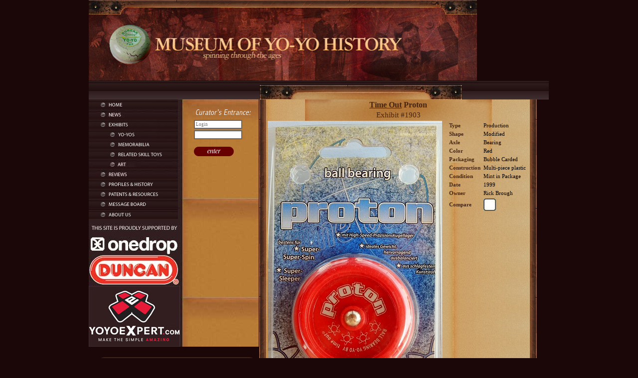

--- FILE ---
content_type: text/html; charset=UTF-8
request_url: http://www.yoyomuseum.com/?action=view&subaction=exhibit&exhibitid=1903
body_size: 6443
content:

<html>
<head>
<title>Museum of Yo-Yo History</title>
<meta http-equiv="Content-Type" content="text/html; charset=iso-8859-1">
<META http-equiv="Page-Enter" CONTENT="progid:DXImageTransform.Microsoft.Fade(Duration=0.250)" />
   
   <META NAME="keywords" CONTENT="yoyomuseum.com theyoyomuseum.com Yo-Yo YoYo Yo Museum Exhibit Curator History Collector Yo-Yos, yo-yos, Yo-Yo, yo-yo, YoYos, YoYo, yoyos, yoyo, diabolos, diabolo, skill toys, skilltoy, skill toy, juggling, spin tops, spin top, spintops, spintop, boomerang, boomerangs, playmaxx, proyo, duncan, henrys, henry, custom, spintastics, yoyojam, yo-yojam, yomega, super-yo, superyo, mr yodel, BC, what's next, store, auction, museum, web board, webboard, online computer art, times newsletter, return top, toy collecting, shopping for gifts,  kids, children, fun, Duncan, BC, What's Next, Yomega, Playmaxx Pro-Yo II, Oliver Technic Terminator Tornado, Moose, Bird in Hand, LaserTech Alaska, Tom Kuhn, Custom, Russell, Collectible, Antique, Dave's Wonderful World of">
<META NAME="description" CONTENT="You have found the most comprehensive archive of yo-yo images, historical memorabilia, and information in the world. Whether you're a long-time yo-yo collector, or just looking for that long lost treasure from your childhood, this is the place. In our searchable database, you will find images and information on both vintage and modern yo-yos, clothing and patches, art, and articles about famous people in yo-yo history. 

Like all museums, we focus here upon the relics and artifacts which tell the story of the world�s most treasured toy and enduring toy.  
Enjoy your visit to our Museum. We are adding new exhibits all the time, so be sure to stop back often! Collectors, please join our team and become a curator, using the handy form on the left. 
Help us fill in the missing gaps in the history of the Yo-Yo. 
 
">
<META NAME="author" CONTENT="chimera@yoyomuseum.com">
<META NAME="ROBOTS" CONTENT="ALL">
   <script>
  (function(i,s,o,g,r,a,m){i['GoogleAnalyticsObject']=r;i[r]=i[r]||function(){
  (i[r].q=i[r].q||[]).push(arguments)},i[r].l=1*new Date();a=s.createElement(o),
  m=s.getElementsByTagName(o)[0];a.async=1;a.src=g;m.parentNode.insertBefore(a,m)
  })(window,document,'script','//www.google-analytics.com/analytics.js','ga');

  ga('create', 'UA-47967760-1', 'yoyomuseum.com');
  ga('send', 'pageview');

</script>
   <link rel="stylesheet" type="text/css" href="includes/museum.css">
</head>


<body style="padding:0;margin:0" bgcolor="#1B0708">
<table border="0" cellspacing="0" cellpadding="0" width="779" align="center">
  <tr>
    <td valign="top"><table border="0" cellspacing="0" cellpadding="0" width="775">
  <tr>
    <td valign="top"><img src="images/top.jpg" width="779"></td>
  </tr>
  <tr><td background="images/bg_1.jpg" height="38" valign="top"> <table border="0" cellspacing="0" cellpadding="0" width="775">
  <tr>
    <td align="left" valign="top" style="padding-left:12px;padding-top:14px " width="351" class="tan_title_text">
    <a href="#" class="tan_title"></a></td>
	  <td valign="top" style="padding-top:8px" width="432"><img src="images/menu_1-top.jpg"></td>
  </tr>
</table>
</td></tr>
<tr><td valign="top"><table border="0" cellspacing="0" cellpadding="0" width="775">
  <tr>
   <td width="346" height="100%" valign="top"><table height="100%" border="0" cellpadding="0" cellspacing="0">
  <b><tr>
  
  <td valign="top" width="183"><a href="https://www.yoyomuseum.com/index.php"><img alt="Home" src="images/b1.jpg" border="0"></a><a href="https://www.yoyomuseum.com/index.php?action=news"><img alt="News" src="images/button_news.jpg" border="0"></a><a href="https://www.yoyomuseum.com/museum_view.php?action=view&subaction=all"><img alt="Exhibits" src="images/exhibits.jpg" width="183" height="20" border="0"></a><a href="https://www.yoyomuseum.com/museum_view.php?action=view&subaction=yoyos"><img alt="Yo-Yos" src="images/b2.jpg" width="183" height="20" border="0"></a><a href="https://www.yoyomuseum.com/museum_view.php?action=view&subaction=memorabilia"><img alt="Memorabilia" src="images/b3.jpg" width="183" height="20" border="0"></a><a href="https://www.yoyomuseum.com/museum_view.php?action=view&subaction=related"><img alt="Related Skill Toys" src="images/b4.jpg" width="183" height="20" border="0"></a><a href="https://www.yoyomuseum.com/museum_view.php?action=view&subaction=art"><img alt="Art" src="images/button_art.jpg" width="183" height="20" border="0"></a><a href="https://www.yoyomuseum.com/museum_view.php?action=reviews"><img src="images/button_reviews.jpg" width="183" height="20" border="0"></a><a href="https://www.yoyomuseum.com/museum_view.php?action=profiles"><img alt="Profiles & History" src="images/button_profiles.jpg" width="183" height="20" border="0"></a><a href="https://www.yoyomuseum.com/museum_view.php?action=patents"><img alt="Patents & Resources" src="images/button_patents.jpg" width="183" height="20" border="0"></a><a target="_blank" href="redirect.php?url=http://yoyoexpert.com/forums/index.php/board,22.0.html"><img alt="Message Board" src="images/b8.jpg" border="0"></a><a href="https://www.yoyomuseum.com/museum_view.php?action=about"><img alt="About Us" src="images/b6.jpg" width="183" height="20" border="0"></a><img alt="support" src="images/support.jpg"><a href="redirect.php?url=http://www.onedropyoyos.com" target="_blank"><img border="0" src="images/onedrop.jpg" alt="OneDrop"></a><a href="redirect.php?url=http://www.duncantoys.com" target="_blank"><img border="0" src="images/duncan.jpg" alt="Duncan"></a><a href="redirect.php?url=http://www.yoyoexpert.com" target="_blank"><img border="0" src="images/yoyoexpert.jpg" alt="YoYoExpert"></a></td>
  
  <!-- login form -->
     <script language="javascript">
   
   NS4 = (document.layers) ? true : false;

   function checkEnter(event)
   { 	
	   var code = 0;
	   if (NS4)
		   code = event.which;
	   else
		   code = event.keyCode;
	   if (code==13)
		validate_login_form();
   }

   
   function validate_login_form()
   {
      error_msg = "";
      
      if (document.login.login_name.value == "" || document.login.password.value == "")
      {
         error_msg = "please enter your login name and password";
      }
      
      if (error_msg == "")
      {
         document.login.submit();
      }
      else
      {
         alert(error_msg);
      }
      return false;
   }
   
   </script>
   <form name="login" action="https://www.yoyomuseum.com/index.php" method="post">
  <td  valign="top" background="images/client_new.jpg" style="padding-left:28px;padding-top:20px "><img src="images/Clients.jpg" style="margin-left:3px;margin-bottom:10px "><br>
  <font color="#452615"></font>
  <input type="hidden" name="action" value="login">
  <input onKeyPress="checkEnter(event)" name="login_name" type="text" class="edit" style="width:97px;height:18px;border:2px solid #666666;margin-bottom:3px" value="Login" onClick="if (document.login.login_name.value=='Login'){document.login.login_name.value='';}return false;">
  <input onKeyPress="checkEnter(event)" name="password" type="password" class="edit" style="width:97px;height:18px;border:2px solid #666666;margin-bottom:3px"><br>
  <a href="javascript:;" onClick="validate_login_form();return false;"><img src="images/b_enter.jpg" border="0" style="margin-top:12px " alt="Enter"></a>
  <!-- <br><div align="left"><a class="black" href="https://www.yoyomuseum.com/museum_view.php?action=about&subaction=curators">See Museum Curators</a></div> --></form>  
  </td>
    <!-- end of login form -->
  
  </tr></b>
   <tr><td height="100%" colspan="2" valign="top" bgcolor="#1B0708" style="padding-left:13px;padding-top:21px">
   <!-- information box -->
   
  
     <table width="307" border="0" cellpadding="0" cellspacing="0">
  <tr>
    <td valign="top"><img src="images/m_2_top.jpg"></td>
  </tr>
  <tr>
   <td valign="top" bgcolor="#3D2319" style="padding-left:11px;padding-top:4px ">
  <img src="images/circle_1.jpg"> <font class="txt_1"><b>Sponsors and Curators<br></b></font>
  <font class="txt_2">
  The Museum of Yo-Yo History is a labor of love, and we would not be able to stay up-to-date with exhibits without the support of our sponsors and curators.  Big thanks go to One Drop Design and Duncan for supplying us with their latest models, YoYoExpert for their help and support, and to Cody Orr, TotalArtist and YoYoBrothers&trade; for allowing us to use their collections!<BR><BR>
  If you're a manufacturer, or just a big collector and you want to help support the Museum drop me at line at <a class="white" href="mailto:chimera@yoyomuseum.com">chimera@yoyomuseum.com</a>
  </font>
  
  </td>
  
  </tr>
  
  <tr><Td valign="top"><img src="images/m_2_bot.jpg"></Td></tr>
   <tr><td colspan="2" align="Center"><img src="images/cheerio.gif" border="0"></td></tr> 
   <tr><td colspan="2" align="Center"><img src="images/spacer.gif" height="5" border="0"></td></tr> 
</table>
   
<!-- end of information box -->
   </td>
  </tr>
 
</table></td>
<td width="429" height="100%" valign="top">

<table width="429" height="100%" border="0" cellpadding="0" cellspacing="0">
  <tr>
	<td valign="top" width="375" background="images/m_3_bg.jpg" height="100%">
	<table width="406" height="100%" border="0" cellpadding="0" cellspacing="0" >
<tr>
      <td valign="top" width="375"  height="100%" colspan="3">
      <table width="406" height="100%" border="0" cellpadding="0" cellspacing="0" >
      <tr>
         <td background="images/left_bg.jpg" width="16" height="100%" style="background-repeat:repeat-y "><img src="images/spacer.gif" width="16" height="1"></td>
         <td height="100%" valign="top" background="images/m_3_bg.jpg">
         <table height="100%" border="0" cellpadding="0" cellspacing="0">
         <tr>
            <td width="375" height="100%" valign="top" background="images/m_3_bg_top.jpg" style="background-position:top;background-repeat:no-repeat">
            
               <script language="javascript">
   
      var w = 480, h = 340;
      if (document.all || document.layers) {
      w = screen.availWidth;
      h = screen.availHeight;
      }

      var popW = 720, popH = 500;

      var leftPos = (w-popW)/2, topPos = (h-popH)/2;

	  function showhide (it) {
		  var mydiv = document.getElementById(it);
		  //alert(mydiv.style.display);
		  if (mydiv.style.display === 'none')
		  {
			 mydiv.style.display = 'block';
		  }
		  else
		  {
			 mydiv.style.display = 'none';
		  }
	  }
	  
      function do_popup_old(type,exhibitid)
      {
         url = 'https://www.yoyomuseum.com/popup_view.php?action=view&subaction=popup&id='+exhibitid+'&type='+type;
         window.open(url,'museum_popup','width='+popW+',height='+popH+',top='+topPos+',left='+leftPos+',toolbar=no,location=no,menubar=no,resizable=no,scrollbars=yes');
         return;
      }
	  
	  function do_popup(type,exhibitid){
	    url = 'https://www.yoyomuseum.com/popup_view.php?action=view&subaction=popup&id='+exhibitid+'&type='+type;
		//document.getElementById("pup").innerHTML='<object type="text/html" data="'+url+'" ></object>';
		$('#pup').load(url);
		showhide('pup');
	  }
	  
	  function add_to_cookie(compareitem)
	  {
		    var allcookies = getCookie('compares');
			if (allcookies)
			{
				var mycookies = allcookies.split(',');
				if (mycookies.length > 2)
				{
				   alert('Compare Limit Reached\nYou must remove an exhibit before you can add another');
				   return false;
				}			
				else
				{
				   for (x in mycookies)
				   {
				      if (compareitem == mycookies[x])
					  {
					     alert('This exhibit is already in your compare list');
						 return false;
					  }
				   }
				   mycookies[(mycookies.length)] = compareitem;
				   var newcookie = mycookies.join();
					//alert(newcookie);
				   setCookie('compares',newcookie,365);
				   location.reload();
				}
			}
			else
			{
			   var newcookie = compareitem;
			   //alert(newcookie);
			   setCookie('compares',newcookie,365);
			   location.reload();
			}
	   }
	  
   </script>
   <table border="0" width="100%" cellpadding="1" cellspacing="1">
   <tr><td align="center" class="exhibit_title" colspan="3" width="100%"><a class="exhibit_title" href="https://www.yoyomuseum.com/museum_view.php?action=view&manufacturer=Time Out&category=1">Time Out</a> Proton</td></tr>
   <tr><td align="center" class="title_txt" colspan="3">Exhibit #1903      </td></tr>
   <tr><td align="left"><a href="javascript:;" onClick="do_popup('standard','1903');return false;"><img src="https://www.yoyomuseum.com/uploads/5_1903_standard.jpg" width="350" border="0"></a></td>
   <td><img src="images/spacer.gif" width="5"></td>
   <td valign="top" width="100%"><div style="display:none; position:absolute; top:2%; left:25%; width:700px; margin: auto; background-color:#fff;" id="pup"></div><table align="left" border="0" width="163" cellpadding="2" cellspacing="1">
<tr><td valign="top" align="left" class="exhibit_field">Type</td><td align="left" class="exhibit_content">Production</td></tr>
<tr><td valign="top" align="left" class="exhibit_field">Shape</td><td align="left" class="exhibit_content">Modified</td></tr>
<tr><td valign="top" align="left" class="exhibit_field">Axle</td><td align="left" class="exhibit_content">Bearing</td></tr>
<tr><td valign="top" align="left" class="exhibit_field">Color</td><td align="left" class="exhibit_content">Red</td></tr>
<tr><td valign="top" align="left" class="exhibit_field">Packaging</td><td align="left" class="exhibit_content">Bubble Carded</td></tr>
<tr><td valign="top" align="left" class="exhibit_field">Construction</td><td align="left" class="exhibit_content">Multi-piece plastic</td></tr>
<tr><td valign="top" align="left" class="exhibit_field">Condition</td><td align="left" class="exhibit_content">Mint in Package</td></tr>
<tr><td valign="top" align="left" class="exhibit_field">Date</td><td align="left" class="exhibit_content">1999</td></tr>
<tr><td valign="top" align="left" class="exhibit_field">Owner</td><td align="left" class="exhibit_content">Rick Brough</td></tr>
<tr><td  class="exhibit_field" valign="middle">Compare</td><td><a href="#" onClick="add_to_cookie(1903);"><img src="images/checkunchecked.jpg" border="0" title="add or remove from compare"></a></td></tr></table>
</td>   
   </tr>
   <tr><td colspan="3"><hr></td></tr>
   <tr><td align="left" valign="top" colspan="3"><table border="0" width="100%" cellpadding="1" cellspacing="1">
<tr><td align="left" valign="top" width="70%" class="txt_5">These high-quality plastic take apart yo-yos were made by company called "Pappnase & Co." of Hamburg Germany and sold under the brand name "Time Out".<BR><BR>The Looper is a rim-weighted ball bearing axle yo-yo with open sides and a chromed center nut. Very similar to the Looper fixed axle model.<BR><BR>Collected April 14, 2000.<BR><BR>Original retail price: $15 US.</td><td><img src="images/spacer.gif" width="5"></td><td valign="top"><table class="extra_image_box" width="100%" align="left" border="0" cellpadding="1" cellspacing="1">
<tr><td align="center" class="title_txt">Other Views</td></tr><tr><td align="center"><a class="extra_image_link" href="javascript:;" onClick="do_popup('supplemental','1903');return false;">Back</a></td></tr>
</table>
</td></tr></table></td></tr><tr><td colspan="3"><hr></td></tr>
   </table>
         <table border="0" width="100%" cellpadding="0" cellspacing="0">
      <tr valign="top">
      <td colspan="2" align="left"><a href="javascript:;" onClick="history.go(-1);return false;"><img src="images/back.jpg" border="0"></a></td>
	  <td colspan="2" align="right">	  <script language="javascript">  
	     function remove_from_cookie(compareitem)
		 {
		    var allcookies = getCookie('compares');
			var mycookies = allcookies.split(',');
			mycookies.splice(compareitem,1);
			var newcookie = mycookies.join();
			setCookie('compares',newcookie,365);
			location.reload();
		 }
		 
		 function do_compare()
		 {
		    var allcookies = getCookie('compares');
			if (allcookies)
			{
			   var mycookies = allcookies.split(',');
			   if (mycookies.length > 1)
			   {
			      document.location = 'https://www.yoyomuseum.com/museum_view.php?action=compare';
			      return false;
			   }
			   else
			   {
			      alert('Add more items to compare');
			      return false;
			   }
			}
			else
			{
			      alert('Add more items to compare');
			      return false;
			}
		 }
	  </script>
	  <table border="0" cellpadding="2" cellspacing="2" align="right">
	  <tr height="26"><td style="background-color:white" width="26"></td><td style="background-color:white" width="26"></td><td style="background-color:white" width="26"></td><td><a href="#" onClick="do_compare();"><img src="images/compare.jpg" alt="compare" border="0"></a></td></tr>
	  <tr><td align="center"></td><td align="center"></td><td align="center"></td><td></td></tr>
	  </table>
	  </td></tr>
      <tr><td colspan="4"><img src="images/spacer.gif" height="5"></td></tr>
      </table>
                              
            </td>
        </tr>
        </table>
        </td>
        <td background="images/r_bg.jpg" width="15" height="100%" style="background-repeat:repeat-y "><img src="images/spacer.gif" width="15" height="1"></td>
     </tr>
     </table>
     </td>
</tr>
</table>
</td>
  
	<td width="23" bgcolor="#1B0708"><img src="images/spacer.gif" width="23" height="1"></td>
  </tr>
 <tr><Td background="images/bg_4.jpg" colspan="2" width="100%" height="38" align="right" style="padding-right:27px " valign="top"><img src="images/m3_bot.jpg"></Td></tr> 
</table>
</td></tr>

</table>
</td></tr>

  <tr><td height="91" align="center" valign="top" bgcolor="#1B0708" style="padding-top:22px "><!-- <a href="index.html"><img src="images/bot_1.jpg" border="0" align="absmiddle"></a><img src="images/line.jpg" style="margin-left:6px;margin-right:5px "><a href="index-1.html"><img src="images/bot_2.jpg" width="28" height="7" border="0" align="absmiddle"></a><img src="images/line.jpg" style="margin-left:6px;margin-right:5px "><a href="index-2.html"><img src="images/bot_3.jpg" width="38" height="7" border="0" align="absmiddle"></a><img src="images/line.jpg" style="margin-left:6px;margin-right:5px "><a href="index-3.html"><img src="images/bot_4.jpg" width="33" height="7" border="0" align="absmiddle"></a><img src="images/line.jpg" style="margin-left:6px;margin-right:5px "><a href="index-4.html"><img src="images/bot_5.jpg" width="33" height="7" border="0" align="absmiddle"></a><img src="images/line.jpg" style="margin-left:6px;margin-right:5px "><a href="index-5.html"><img src="images/bot_6.jpg" width="46" height="7" border="0" align="absmiddle"></a><img src="images/line.jpg" style="margin-left:6px;margin-right:5px "><a href="index-6.html"><img src="images/bot_7.jpg" width="27" height="7" border="0" align="absmiddle"><br> -->
  </a>
  <div style="padding-top:6px "></div>
  <font class="txt_3">2005-2025 Software &copy; David W. Hall & Grahame BaptieWright<br>Content by David W. Hall & Rick Brough</font>
  <!-- <div align="center"><a target="_blank" href="http://www.twitter.com/yoyomuseum"><img border="0" src="images/twitter.jpg"></a>
  <a target="_blank" href="http://www.facebook.com/yoyomuseum"><img border="0" src="images/facebook.jpg"></a>
  <a target="_blank" href="http://instagram.com/yoyo_museum?ref=badge"><img border="0" src="images/instagram.jpg"></a></div> -->
  </td>
  </tr>
</table>
</td>
<td valign="top" width="100%" bgcolor="#1B0708" height="100%"><table border="0" cellspacing="0" cellpadding="0" background="images/tiling_t.jpg" style="background-position:top left;background-repeat:repeat-x " width="100%" height="100%">
  <tr>
    <td background="images/tiling_bot.jpg" style="background-position:bottom;background-repeat:repeat-x"><img src="images/spacer.gif"></td>
  </tr>
</table>
</td>
  </tr>
</table>

</body>
</html>

--- FILE ---
content_type: text/css
request_url: http://www.yoyomuseum.com/includes/museum.css
body_size: 4476
content:
a.white:link {color: #ffffff; font-weight: bold; font-family: Tahoma;}
a.white:active {color: #ffffff; font-weight: bold;	font-family: Tahoma;}
a.white:visited {color: #ffffff; font-weight: bold; font-family: Tahoma;}
a.white:hover {color: #BDAC98; font-weight: bold; font-family: Tahoma;}

a.tan_title:link {color: #BDAC98; font-size: 11px; font-family: Tahoma; text-decoration: none;}
a.tan_title:active {color: #BDAC98; font-size: 11px; font-family: Tahoma; text-decoration: none;}
a.tan_title:visited {color: #BDAC98; font-size: 11px; font-family: Tahoma; text-decoration: none;}
a.tan_title:hover {color: #FFFFFF; font-size: 11px; font-family: Tahoma; text-decoration: none;}

a.black:link {color: #000000; font-size: 9px; font-family: Tahoma; text-decoration: none;}
a.black:active {color: #000000; font-size: 9px; font-family: Tahoma; text-decoration: none;}
a.black:visited {color: #000000; font-size: 9px; font-family: Tahoma; text-decoration: none;}
a.black:hover {color: #A68E73; font-size: 9px; font-family: Tahoma; text-decoration: none;}

a.black_11:link {color: #000000; font-size: 11px; font-family: Tahoma; text-decoration: none;}
a.black_11:active {color: #000000; font-size: 11px; font-family: Tahoma; text-decoration: none;}
a.black_11:visited {color: #000000; font-size: 11px; font-family: Tahoma; text-decoration: none;}
a.black_11:hover {color: #A68E73; font-size: 11px; font-family: Tahoma; text-decoration: none;}

a.white_small:link {color: #FFFFFF; font-size: 9px; font-family: Tahoma; text-decoration: none;}
a.white_small:active {color: #FFFFFF; font-size: 9px; font-family: Tahoma; text-decoration: none;}
a.white_small:visited {color: #FFFFFF; font-size: 9px; font-family: Tahoma; text-decoration: none;}
a.white_small:hover {color: #BDAC98; font-size: 9px; font-family: Tahoma; text-decoration: none;}

a.inside_nav:link {color: #000000; font-size: 11px; font-family: Tahoma; text-decoration: none;}
a.inside_nav:active {color: #000000; font-size: 11px; font-family: Tahoma; text-decoration: none;}
a.inside_nav:visited {color: #000000; font-size: 11px; font-family: Tahoma; text-decoration: none;}
a.inside_nav:hover {color: #452615; font-size: 11px; font-family: Tahoma; text-decoration: none;}

a.red:link {color: #ff0000; background: #ffffff; font-style: italic;}
a.red:active {color: #ff0000; background: #ffffff; font-style: italic;}
a.red:visited {color: #ff0000; background: #ffffff; font-style: italic;}
a.red:hover {color: #ff0000; background: #ffffff; font-style: normal;}

a.extra_image_link:link {color: #0000A0; font-weight: bold; font-size: 9px; font-family: Tahoma; text-decoration: none;}
a.extra_image_link:active {color: #0000A0; font-weight: bold; font-size: 9px; font-family: Tahoma; text-decoration: none;}
a.extra_image_link:visited {color: #0000A0; font-weight: bold; font-size: 9px; font-family: Tahoma; text-decoration: none;}
a.extra_image_link:hover {color: #452615; font-weight: bold; font-size: 9px; font-family: Tahoma; text-decoration: none;}

.extra_image_box { padding: 0px; border: 1px #452615; border-style: inset} 

.tan_title_text {color: #BDAC98; font-family: Tahoma; text-decoration: none;}

.random_title {
   padding-top: 10px;
   padding-bottom: 5px;
   font-family: Tahoma;
	font-size: 12px;
	font-weight: normal;
	color: #FFFFFF;
}

.exhibit_title {
   font-family: Tahoma;
	font-size: 16px;
	font-weight: bold;
	color: #452615;
}

.exhibit_field {
	font-family: Tahoma;
	font-size: 11px;
	font-weight: bold;
	color: #452615;
}

.exhibit_content {
	font-family: Tahoma;
	font-size: 11px;
	color: #000000;
}

.edit {
	font-family: Tahoma;
	font-size: 9px;
	color: #707070;
}

.small_txt {
	font-family: Tahoma;
	font-size: 7px;
	color: #000000;
}

.txt_1 {
	font-family: Tahoma;
	font-size: 11px;
	color: #FFFFFF;
}
.txt_2 {
	font-family: Tahoma;
	font-size: 11px;
	color: #BDAC98;
}
.txt_3 {
	font-family: Tahoma;
	font-size: 9px;
	color: #BDAC98;
}
.txt_4 {
	font-family: Tahoma;
	font-size: 11px;
	color: #452615;
}
.txt_4 {
	font-family: Tahoma;
	font-size: 11px;
	color: #000000;
}

.txt_5 {
	font-size: 11px;
	color: #000000;
}

.title_txt {
   font-family: Tahoma;
	font-size: 15px;
	color: #452615;
}

.error_msg {
   font-family: Tahoma;
	font-size: 13px;
	color: #FF0000;
}

.form_field {
   font-family: Tahoma;
	font-size: 11px;
   padding: 3px; 
   background-color: #452615; 
   color: #ffffff;
   border:2px solid #666666;
   margin-bottom:3px
}
td{font-size:13px}
br{font-size:11px}

